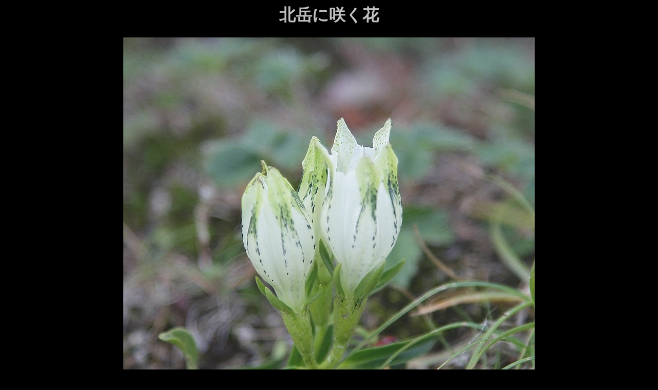

--- FILE ---
content_type: text/html
request_url: http://foresthills.me/albumkitadakehana/YK2L00700030.html
body_size: 728
content:
<!DOCTYPE HTML PUBLIC "-//W3C//DTD HTML 4.01 Transitional//EN">
<HTML LANG="ja">
<HEAD>
<META http-equiv="Content-Type" content="text/html; charset=Shift_JIS">
<META name="GENERATOR" content="snanail Version 2.09">
<TITLE>北岳に咲く花</TITLE>

<STYLE type="text/css">
<!--
H1.TITLE {
font-size : 14 pt;
font-family : "MS UI Gothic";
color : #C0C0C0;
}
-->
</STYLE>

</HEAD>
<BODY BGCOLOR="#000000" LINK="#808080" VLINK="#C0C0C0" ALINK="#FFFFFF">
<CENTER>
<H1 class="TITLE">北岳に咲く花</H1>
<IMG SRC="image/YK2L00700030.jpg" BORDER="0" WIDTH="800" HEIGHT="944" ALT="YK2L00700030.jpg">
<P>
<TABLE BORDER="0" WIDTH="800">
<TR>
  <TD WIDTH="30%" ALIGN="LEFT"><A HREF="YK2L00680029.html"><< 前の画像</A></TD>
  <TD WIDTH="40%" ALIGN="CENTER"><BR></TD>
  <TD WIDTH="30%" ALIGN="RIGHT"><A HREF="YK2L00720031.html">次の画像 >></A></TD>
</TR>
</TABLE>
</P>
<P>
<TABLE BORDER="0" CELLPADDING="4" CELLSPACING="0" WIDTH="440">
<TR>
<TD ALIGN="CENTER"><FONT SIZE="3" COLOR="#C0C0C0">トウヤクリンドウ</FONT></TD>
</TR>
</TABLE>
<P>
<TABLE BORDER="2" CELLPADDING="4" CELLSPACING="0" BORDERCOLOR="#D1ACA3" BGCOLOR="#FFFFFF" WIDTH="440">
</TABLE>
</CENTER>
<P>
<CENTER>
<A HREF="albumkitadakehana.html">北岳花へ</A>　　　<A HREF="http://foresthills.me">ホームページに戻る</A>
</CENTER>
</BODY>
</HTML>